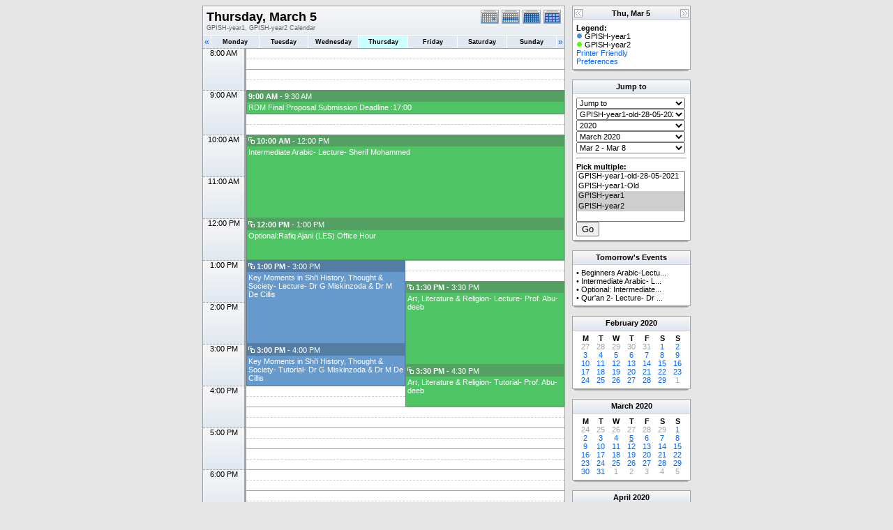

--- FILE ---
content_type: text/html; charset=UTF-8
request_url: https://portal.iis.ac.uk/gpish-timetable/day.php?cal=GPISH-year1,GPISH-year2&getdate=20200305
body_size: 59159
content:
<!DOCTYPE html PUBLIC "-//W3C//DTD XHTML 1.0 Transitional//EN"
        "http://www.w3.org/TR/xhtml1/DTD/xhtml1-transitional.dtd">
<html xmlns="http://www.w3.org/1999/xhtml">
<head>
	<meta http-equiv="content-type" content="text/html; charset=UTF-8" />
	<title>GPISH-year1, GPISH-year2 - Thursday, March 5</title>
	<link rel="icon" type="image/ico" href="http://iiseducation.co.uk/loans/favicon.ico"/>
  	<link rel="stylesheet" type="text/css" href="https://portal.iis.ac.uk:443/gpish-timetable/templates/default/default.css" />
			
	<script language="JavaScript" type="text/javascript">
<!--
function openEventWindow(num) {
	// populate the hidden form
	var data = document.popup_data[num];
	var form = document.forms.eventPopupForm;
	form.elements.date.value = data.date;
	form.elements.time.value = data.time;
	form.elements.uid.value = data.uid;
	form.elements.cpath.value = data.cpath;
	form.elements.event_data.value = data.event_data;
	
	// open a new window
	var w = window.open('', 'Popup', 'scrollbars=yes,width=460,height=275');
	form.target = 'Popup';
	form.submit();
}

function EventData(date, time, uid, cpath, event_data) {
	this.date = date;
	this.time = time;
	this.uid = uid;
	this.cpath = cpath;
	this.event_data = event_data;
}
//-->
</script>
<script language="JavaScript" type="text/javascript">
<!--

function openTodoInfo(num) {	
	// populate the hidden form
	var data = document.todo_popup_data[num];
	var form = document.forms.todoPopupForm;

	form.elements.todo_data.value = data.todo_data;

	// open a new window
	var w = window.open('', 'Popup', 'scrollbars=yes,width=460,height=275');
	form.target = 'Popup';
	form.submit();
}
function TodoData(todo_data,todo_text) {
	this.todo_data = todo_data;
	this.todo_text = todo_text;
}

document.popup_data = new Array();
document.todo_popup_data = new Array();
//-->
</script>

</head>
<body>
<form name="eventPopupForm" id="eventPopupForm" method="post" action="includes/event.php" style="display: none;">
  <input type="hidden" name="date" id="date" value="" />
  <input type="hidden" name="time" id="time" value="" />
  <input type="hidden" name="uid" id="uid" value="" />
  <input type="hidden" name="cpath" id="cpath" value="" />
  <input type="hidden" name="event_data" id="event_data" value="" />
</form>
<form name="todoPopupForm" id="todoPopupForm" method="post" action="includes/todo.php" style="display: none;">
  <input type="hidden" name="todo_data" id="todo_data" value="" />
  <input type="hidden" name="todo_text" id="todo_text" value="" />
</form>

<center>
<table border="0" width="700" cellspacing="0" cellpadding="0">
	<tr>
		<td width="520" valign="top">
			<table width="520" border="0" cellspacing="0" cellpadding="0" class="calborder">
				<tr>
					<td align="center" valign="middle">
						<table width="100%" border="0" cellspacing="0" cellpadding="0">
							<tr valign="top">
								<td align="left" width="400" class="title"><h1>Thursday, March 5</h1><span class="V9G">GPISH-year1, GPISH-year2 Calendar</span></td>
								<td align="right" width="120" class="navback">	
									<div style="padding-top: 3px;">
									<table width="120" border="0" cellpadding="0" cellspacing="0">
										<tr valign="top">
											<td><img src="templates/default/images/day_on.gif" alt="Day" title="Day" border="0" /></td>
											<td><a class="psf" href="week.php?cal=GPISH-year1,GPISH-year2&amp;getdate=20200305"><img src="templates/default/images/week_on.gif" alt="Week" title="Week" border="0" /></a></td>
											<td><a class="psf" href="month.php?cal=GPISH-year1,GPISH-year2&amp;getdate=20200305"><img src="templates/default/images/month_on.gif" alt="Month" title="Month" border="0" /></a></td>
											<td><a class="psf" href="year.php?cal=GPISH-year1,GPISH-year2&amp;getdate=20200305"><img src="templates/default/images/year_on.gif" alt="Year" title="Year" border="0" /></a></td>
										</tr>
									</table>
									</div>
								</td>
							</tr>
							<tr>	
								<td colspan="2">
									<table width="100%" border="0" cellspacing="0" cellpadding="2">
										<tr>
											<td align="left" valign="top" width="20" class="rowOff2" onmouseover="this.className='rowOn2'" onmouseout="this.className='rowOff2'" onclick="window.location.href='day.php?cal=GPISH-year1,GPISH-year2&amp;getdate=20200304'">
												<span class="V12"><a class="psf" href="day.php?cal=GPISH-year1,GPISH-year2&amp;getdate=20200304">&laquo;</a></span>
											</td>
											<td width="14%" align="center" class="rowOff" onmouseover="this.className='rowOn'" onmouseout="this.className='rowOff'" onclick="window.location.href='day.php?cal=GPISH-year1,GPISH-year2&amp;getdate=20200302'">
												<span class="V9BOLD"><a class="ps3" href="day.php?cal=GPISH-year1,GPISH-year2&amp;getdate=20200302">Monday</a></span>
											</td><td width="14%" align="center" class="rowOff" onmouseover="this.className='rowOn'" onmouseout="this.className='rowOff'" onclick="window.location.href='day.php?cal=GPISH-year1,GPISH-year2&amp;getdate=20200303'">
												<span class="V9BOLD"><a class="ps3" href="day.php?cal=GPISH-year1,GPISH-year2&amp;getdate=20200303">Tuesday</a></span>
											</td><td width="14%" align="center" class="rowOff" onmouseover="this.className='rowOn'" onmouseout="this.className='rowOff'" onclick="window.location.href='day.php?cal=GPISH-year1,GPISH-year2&amp;getdate=20200304'">
												<span class="V9BOLD"><a class="ps3" href="day.php?cal=GPISH-year1,GPISH-year2&amp;getdate=20200304">Wednesday</a></span>
											</td><td width="14%" align="center" class="rowToday" onmouseover="this.className='rowOn'" onmouseout="this.className='rowToday'" onclick="window.location.href='day.php?cal=GPISH-year1,GPISH-year2&amp;getdate=20200305'">
												<span class="V9BOLD"><a class="ps3" href="day.php?cal=GPISH-year1,GPISH-year2&amp;getdate=20200305">Thursday</a></span>
											</td><td width="14%" align="center" class="rowOff" onmouseover="this.className='rowOn'" onmouseout="this.className='rowOff'" onclick="window.location.href='day.php?cal=GPISH-year1,GPISH-year2&amp;getdate=20200306'">
												<span class="V9BOLD"><a class="ps3" href="day.php?cal=GPISH-year1,GPISH-year2&amp;getdate=20200306">Friday</a></span>
											</td><td width="14%" align="center" class="rowOff" onmouseover="this.className='rowOn'" onmouseout="this.className='rowOff'" onclick="window.location.href='day.php?cal=GPISH-year1,GPISH-year2&amp;getdate=20200307'">
												<span class="V9BOLD"><a class="ps3" href="day.php?cal=GPISH-year1,GPISH-year2&amp;getdate=20200307">Saturday</a></span>
											</td><td width="14%" align="center" class="rowOff" onmouseover="this.className='rowOn'" onmouseout="this.className='rowOff'" onclick="window.location.href='day.php?cal=GPISH-year1,GPISH-year2&amp;getdate=20200308'">
												<span class="V9BOLD"><a class="ps3" href="day.php?cal=GPISH-year1,GPISH-year2&amp;getdate=20200308">Sunday</a></span>
											</td>
											<td align="right" valign="top" width="20" class="rowOff" onmouseover="this.className='rowOn'" onmouseout="this.className='rowOff'" onclick="window.location.href='day.php?cal=GPISH-year1,GPISH-year2&amp;getdate=20200306'">
												<span class="V12"><a class="psf" href="day.php?cal=GPISH-year1,GPISH-year2&amp;getdate=20200306">&raquo;</a></span>
											</td>
										</tr>	
									</table>
								</td>
							</tr>      			
						</table>
					</td>
				</tr>
				<tr id="allday">
					<td>
						
					</td>
				</tr>
      			<tr>
					<td align="center" valign="top" colspan="3">
						<table width="100%" border="0" cellspacing="0" cellpadding="0">
							<tr>
<td rowspan="4" align="center" valign="top" width="60" class="timeborder">8:00 AM</td>
<td bgcolor="#a1a5a9" width="1" height="15"></td>
<td colspan="2"  class="dayborder">&nbsp;</td>
</tr>
<tr>
<td bgcolor="#a1a5a9" width="1" height="15"></td>
<td colspan="2"  class="dayborder2">&nbsp;</td>
</tr>
<tr>
<td bgcolor="#a1a5a9" width="1" height="15"></td>
<td colspan="2"  class="dayborder">&nbsp;</td>
</tr>
<tr>
<td bgcolor="#a1a5a9" width="1" height="15"></td>
<td colspan="2"  class="dayborder2">&nbsp;</td>
</tr>
<tr>
<td rowspan="4" align="center" valign="top" width="60" class="timeborder">9:00 AM</td>
<td bgcolor="#a1a5a9" width="1" height="15"></td>
<td rowspan="2" width="460" colspan="2" align="left" valign="top" class="eventbg2_2">
<div class="eventfont">
								<div class="eventbg_2"><b>9:00 AM</b> - 9:30 AM</div>
								<div class="padd">
				<script language='Javascript' type='text/javascript'><!--
				var eventData = new EventData('20200305', '0900', '494092e8-9767-4024-83d8-df3a3fd7307b','','a:24:{s:11:\"event_start\";s:4:\"0900\";s:9:\"event_end\";s:4:\"0930\";s:11:\"display_end\";s:4:\"0930\";s:14:\"start_unixtime\";i:1583424000;s:12:\"end_unixtime\";i:1583425800;s:10:\"event_text\";s:49:\"RDM+Final+Proposal+Submission+Deadline+%3A17%3A00\";s:12:\"event_length\";i:1800;s:13:\"event_overlap\";i:0;s:11:\"description\";s:0:\"\";s:6:\"status\";s:0:\"\";s:5:\"class\";s:0:\"\";s:9:\"spans_day\";b:0;s:8:\"location\";s:0:\"\";s:10:\"categories\";s:0:\"\";s:9:\"organizer\";s:6:\"a:0:{}\";s:8:\"attendee\";s:6:\"a:0:{}\";s:9:\"calnumber\";i:2;s:7:\"calname\";s:11:\"GPISH-year2\";s:8:\"timezone\";s:37:\"/mozilla.org/20071231_1/Europe/London\";s:5:\"other\";s:0:\"\";s:3:\"geo\";s:0:\"\";s:3:\"url\";s:0:\"\";s:8:\"sequence\";i:0;s:5:\"recur\";s:0:\"\";}');
				document.popup_data[0] = eventData;
				// --></script><a class="ps" title="9:00 AM - 9:30 AM RDM Final Proposal Submission Deadline :17:00" href="#" onclick="openEventWindow(0); return false;">RDM Final Proposal Submission Deadline :17:00</a>
</div>
							</div></td></tr>
<tr>
<td bgcolor="#a1a5a9" width="1" height="15"></td>
</tr>
<tr>
<td bgcolor="#a1a5a9" width="1" height="15"></td>
<td colspan="2"  class="dayborder">&nbsp;</td>
</tr>
<tr>
<td bgcolor="#a1a5a9" width="1" height="15"></td>
<td colspan="2"  class="dayborder2">&nbsp;</td>
</tr>
<tr>
<td rowspan="4" align="center" valign="top" width="60" class="timeborder">10:00 AM</td>
<td bgcolor="#a1a5a9" width="1" height="15"></td>
<td rowspan="8" width="460" colspan="2" align="left" valign="top" class="eventbg2_2">
<div class="eventfont">
								<div class="eventbg_2"><img src="images/recurring.gif" width="9" height="9" alt="" border="0" hspace="0" vspace="0" />&nbsp;<b>10:00 AM</b> - 12:00 PM</div>
								<div class="padd">
				<script language='Javascript' type='text/javascript'><!--
				var eventData = new EventData('20200305', '1000', 'c6e32f2e-c501-4c0b-b1ed-6cde3cea5777','','a:24:{s:11:\"event_start\";s:4:\"1000\";s:9:\"event_end\";s:4:\"1200\";s:11:\"display_end\";s:4:\"1200\";s:14:\"start_unixtime\";i:1583427600;s:12:\"end_unixtime\";i:1583434800;s:10:\"event_text\";s:45:\"Intermediate+Arabic-+Lecture-+Sherif+Mohammed\";s:12:\"event_length\";i:7200;s:13:\"event_overlap\";i:0;s:11:\"description\";s:0:\"\";s:6:\"status\";s:0:\"\";s:5:\"class\";s:0:\"\";s:9:\"spans_day\";b:0;s:8:\"location\";s:3:\"216\";s:10:\"categories\";s:0:\"\";s:9:\"organizer\";s:6:\"a:0:{}\";s:8:\"attendee\";s:6:\"a:0:{}\";s:9:\"calnumber\";i:2;s:7:\"calname\";s:11:\"GPISH-year2\";s:8:\"timezone\";s:37:\"/mozilla.org/20071231_1/Europe/London\";s:5:\"other\";s:0:\"\";s:3:\"geo\";s:0:\"\";s:3:\"url\";s:0:\"\";s:8:\"sequence\";i:0;s:5:\"recur\";a:4:{s:4:\"FREQ\";s:6:\"weekly\";s:5:\"UNTIL\";s:9:\"August 28\";s:8:\"INTERVAL\";s:1:\"1\";s:5:\"BYDAY\";a:1:{i:0;s:2:\"TH\";}}}');
				document.popup_data[1] = eventData;
				// --></script><a class="ps" title="10:00 AM - 12:00 PM Intermediate Arabic- Lecture- Sherif Mohammed

216" href="#" onclick="openEventWindow(1); return false;">Intermediate Arabic- Lecture- Sherif Mohammed</a>
</div>
							</div></td></tr>
<tr>
<td bgcolor="#a1a5a9" width="1" height="15"></td>
</tr>
<tr>
<td bgcolor="#a1a5a9" width="1" height="15"></td>
</tr>
<tr>
<td bgcolor="#a1a5a9" width="1" height="15"></td>
</tr>
<tr>
<td rowspan="4" align="center" valign="top" width="60" class="timeborder">11:00 AM</td>
<td bgcolor="#a1a5a9" width="1" height="15"></td>
</tr>
<tr>
<td bgcolor="#a1a5a9" width="1" height="15"></td>
</tr>
<tr>
<td bgcolor="#a1a5a9" width="1" height="15"></td>
</tr>
<tr>
<td bgcolor="#a1a5a9" width="1" height="15"></td>
</tr>
<tr>
<td rowspan="4" align="center" valign="top" width="60" class="timeborder">12:00 PM</td>
<td bgcolor="#a1a5a9" width="1" height="15"></td>
<td rowspan="4" width="460" colspan="2" align="left" valign="top" class="eventbg2_2">
<div class="eventfont">
								<div class="eventbg_2"><img src="images/recurring.gif" width="9" height="9" alt="" border="0" hspace="0" vspace="0" />&nbsp;<b>12:00 PM</b> - 1:00 PM</div>
								<div class="padd">
				<script language='Javascript' type='text/javascript'><!--
				var eventData = new EventData('20200305', '1200', '39cb7b3b-7c7e-47c2-84e2-bac6b381049c','','a:24:{s:11:\"event_start\";s:4:\"1200\";s:9:\"event_end\";s:4:\"1300\";s:11:\"display_end\";s:4:\"1300\";s:14:\"start_unixtime\";i:1583434800;s:12:\"end_unixtime\";i:1583438400;s:10:\"event_text\";s:44:\"Optional%3ARafiq+Ajani+%28LES%29+Office+Hour\";s:12:\"event_length\";i:3600;s:13:\"event_overlap\";i:0;s:11:\"description\";s:0:\"\";s:6:\"status\";s:0:\"\";s:5:\"class\";s:0:\"\";s:9:\"spans_day\";b:0;s:8:\"location\";s:18:\"Rafiq Ajani Office\";s:10:\"categories\";s:0:\"\";s:9:\"organizer\";s:6:\"a:0:{}\";s:8:\"attendee\";s:6:\"a:0:{}\";s:9:\"calnumber\";i:2;s:7:\"calname\";s:11:\"GPISH-year2\";s:8:\"timezone\";s:37:\"/mozilla.org/20071231_1/Europe/London\";s:5:\"other\";s:0:\"\";s:3:\"geo\";s:0:\"\";s:3:\"url\";s:0:\"\";s:8:\"sequence\";i:0;s:5:\"recur\";a:4:{s:4:\"FREQ\";s:6:\"weekly\";s:5:\"UNTIL\";s:9:\"August 28\";s:8:\"INTERVAL\";s:1:\"1\";s:5:\"BYDAY\";a:1:{i:0;s:2:\"TH\";}}}');
				document.popup_data[2] = eventData;
				// --></script><a class="ps" title="12:00 PM - 1:00 PM Optional:Rafiq Ajani (LES) Office Hour

Rafiq Ajani Office" href="#" onclick="openEventWindow(2); return false;">Optional:Rafiq Ajani (LES) Office Hour</a>
</div>
							</div></td></tr>
<tr>
<td bgcolor="#a1a5a9" width="1" height="15"></td>
</tr>
<tr>
<td bgcolor="#a1a5a9" width="1" height="15"></td>
</tr>
<tr>
<td bgcolor="#a1a5a9" width="1" height="15"></td>
</tr>
<tr>
<td rowspan="4" align="center" valign="top" width="60" class="timeborder">1:00 PM</td>
<td bgcolor="#a1a5a9" width="1" height="15"></td>
<td rowspan="8" width="230" colspan="1" align="left" valign="top" class="eventbg2_1">
<div class="eventfont">
								<div class="eventbg_1"><img src="images/recurring.gif" width="9" height="9" alt="" border="0" hspace="0" vspace="0" />&nbsp;<b>1:00 PM</b> - 3:00 PM</div>
								<div class="padd">
				<script language='Javascript' type='text/javascript'><!--
				var eventData = new EventData('20200305', '1300', '6c741aa6-8b07-4d10-baa6-c4bdeeafaf52','','a:24:{s:11:\"event_start\";s:4:\"1300\";s:9:\"event_end\";s:4:\"1500\";s:11:\"display_end\";s:4:\"1500\";s:14:\"start_unixtime\";i:1583438400;s:12:\"end_unixtime\";i:1583445600;s:10:\"event_text\";s:98:\"Key+Moments+in+Shi%27i+History%2C+Thought+%26+Society-+Lecture-+Dr+G+Miskinzoda+%26+Dr+M+De+Cillis\";s:12:\"event_length\";i:7200;s:13:\"event_overlap\";i:1;s:11:\"description\";s:0:\"\";s:6:\"status\";s:0:\"\";s:5:\"class\";s:0:\"\";s:9:\"spans_day\";b:0;s:8:\"location\";s:3:\"221\";s:10:\"categories\";s:0:\"\";s:9:\"organizer\";s:6:\"a:0:{}\";s:8:\"attendee\";s:6:\"a:0:{}\";s:9:\"calnumber\";i:1;s:7:\"calname\";s:11:\"GPISH-year1\";s:8:\"timezone\";s:37:\"/mozilla.org/20071231_1/Europe/London\";s:5:\"other\";s:0:\"\";s:3:\"geo\";s:0:\"\";s:3:\"url\";s:0:\"\";s:8:\"sequence\";i:0;s:5:\"recur\";a:4:{s:4:\"FREQ\";s:6:\"weekly\";s:5:\"UNTIL\";s:9:\"August 28\";s:8:\"INTERVAL\";s:1:\"1\";s:5:\"BYDAY\";a:1:{i:0;s:2:\"TH\";}}}');
				document.popup_data[3] = eventData;
				// --></script><a class="ps" title="1:00 PM - 3:00 PM Key Moments in Shi'i History, Thought & Society- Lecture- Dr G Miskinzoda & Dr M De Cillis

221" href="#" onclick="openEventWindow(3); return false;">Key Moments in Shi'i History, Thought & Society- Lecture- Dr G Miskinzoda & Dr M De Cillis</a>
</div>
							</div></td><td colspan="1"  class="dayborder">&nbsp;</td>
</tr>
<tr>
<td bgcolor="#a1a5a9" width="1" height="15"></td>
<td colspan="1"  class="dayborder2">&nbsp;</td>
</tr>
<tr>
<td bgcolor="#a1a5a9" width="1" height="15"></td>
<td rowspan="8" width="230" colspan="1" align="left" valign="top" class="eventbg2_2">
<div class="eventfont">
								<div class="eventbg_2"><img src="images/recurring.gif" width="9" height="9" alt="" border="0" hspace="0" vspace="0" />&nbsp;<b>1:30 PM</b> - 3:30 PM</div>
								<div class="padd">
				<script language='Javascript' type='text/javascript'><!--
				var eventData = new EventData('20200305', '1330', '67c8e88b-2313-4ab4-90b2-576b642f327b','','a:24:{s:11:\"event_start\";s:4:\"1330\";s:9:\"event_end\";s:4:\"1530\";s:11:\"display_end\";s:4:\"1530\";s:14:\"start_unixtime\";i:1583440200;s:12:\"end_unixtime\";i:1583447400;s:10:\"event_text\";s:55:\"Art%2C+Literature+%26+Religion-+Lecture-+Prof.+Abu-deeb\";s:12:\"event_length\";i:7200;s:13:\"event_overlap\";i:1;s:11:\"description\";s:0:\"\";s:6:\"status\";s:0:\"\";s:5:\"class\";s:0:\"\";s:9:\"spans_day\";b:0;s:8:\"location\";s:3:\"216\";s:10:\"categories\";s:0:\"\";s:9:\"organizer\";s:6:\"a:0:{}\";s:8:\"attendee\";s:6:\"a:0:{}\";s:9:\"calnumber\";i:2;s:7:\"calname\";s:11:\"GPISH-year2\";s:8:\"timezone\";s:37:\"/mozilla.org/20071231_1/Europe/London\";s:5:\"other\";s:0:\"\";s:3:\"geo\";s:0:\"\";s:3:\"url\";s:0:\"\";s:8:\"sequence\";i:0;s:5:\"recur\";a:4:{s:4:\"FREQ\";s:6:\"weekly\";s:5:\"UNTIL\";s:9:\"August 28\";s:8:\"INTERVAL\";s:1:\"1\";s:5:\"BYDAY\";a:1:{i:0;s:2:\"TH\";}}}');
				document.popup_data[4] = eventData;
				// --></script><a class="ps" title="1:30 PM - 3:30 PM Art, Literature & Religion- Lecture- Prof. Abu-deeb

216" href="#" onclick="openEventWindow(4); return false;">Art, Literature & Religion- Lecture- Prof. Abu-deeb</a>
</div>
							</div></td></tr>
<tr>
<td bgcolor="#a1a5a9" width="1" height="15"></td>
</tr>
<tr>
<td rowspan="4" align="center" valign="top" width="60" class="timeborder">2:00 PM</td>
<td bgcolor="#a1a5a9" width="1" height="15"></td>
</tr>
<tr>
<td bgcolor="#a1a5a9" width="1" height="15"></td>
</tr>
<tr>
<td bgcolor="#a1a5a9" width="1" height="15"></td>
</tr>
<tr>
<td bgcolor="#a1a5a9" width="1" height="15"></td>
</tr>
<tr>
<td rowspan="4" align="center" valign="top" width="60" class="timeborder">3:00 PM</td>
<td bgcolor="#a1a5a9" width="1" height="15"></td>
<td rowspan="4" width="230" colspan="1" align="left" valign="top" class="eventbg2_1">
<div class="eventfont">
								<div class="eventbg_1"><img src="images/recurring.gif" width="9" height="9" alt="" border="0" hspace="0" vspace="0" />&nbsp;<b>3:00 PM</b> - 4:00 PM</div>
								<div class="padd">
				<script language='Javascript' type='text/javascript'><!--
				var eventData = new EventData('20200305', '1500', '5132e5e9-e1bb-4edf-91f5-cc207b5efd16','','a:24:{s:11:\"event_start\";s:4:\"1500\";s:9:\"event_end\";s:4:\"1600\";s:11:\"display_end\";s:4:\"1600\";s:14:\"start_unixtime\";i:1583445600;s:12:\"end_unixtime\";i:1583449200;s:10:\"event_text\";s:99:\"Key+Moments+in+Shi%27i+History%2C+Thought+%26+Society-+Tutorial-+Dr+G+Miskinzoda+%26+Dr+M+De+Cillis\";s:12:\"event_length\";i:3600;s:13:\"event_overlap\";i:1;s:11:\"description\";s:0:\"\";s:6:\"status\";s:0:\"\";s:5:\"class\";s:0:\"\";s:9:\"spans_day\";b:0;s:8:\"location\";s:3:\"221\";s:10:\"categories\";s:0:\"\";s:9:\"organizer\";s:6:\"a:0:{}\";s:8:\"attendee\";s:6:\"a:0:{}\";s:9:\"calnumber\";i:1;s:7:\"calname\";s:11:\"GPISH-year1\";s:8:\"timezone\";s:37:\"/mozilla.org/20071231_1/Europe/London\";s:5:\"other\";s:0:\"\";s:3:\"geo\";s:0:\"\";s:3:\"url\";s:0:\"\";s:8:\"sequence\";i:0;s:5:\"recur\";a:4:{s:4:\"FREQ\";s:6:\"weekly\";s:5:\"UNTIL\";s:9:\"August 28\";s:8:\"INTERVAL\";s:1:\"1\";s:5:\"BYDAY\";a:1:{i:0;s:2:\"TH\";}}}');
				document.popup_data[5] = eventData;
				// --></script><a class="ps" title="3:00 PM - 4:00 PM Key Moments in Shi'i History, Thought & Society- Tutorial- Dr G Miskinzoda & Dr M De Cillis

221" href="#" onclick="openEventWindow(5); return false;">Key Moments in Shi'i History, Thought & Society- Tutorial- Dr G Miskinzoda & Dr M De Cillis</a>
</div>
							</div></td></tr>
<tr>
<td bgcolor="#a1a5a9" width="1" height="15"></td>
</tr>
<tr>
<td bgcolor="#a1a5a9" width="1" height="15"></td>
<td rowspan="4" width="230" colspan="1" align="left" valign="top" class="eventbg2_2">
<div class="eventfont">
								<div class="eventbg_2"><img src="images/recurring.gif" width="9" height="9" alt="" border="0" hspace="0" vspace="0" />&nbsp;<b>3:30 PM</b> - 4:30 PM</div>
								<div class="padd">
				<script language='Javascript' type='text/javascript'><!--
				var eventData = new EventData('20200305', '1530', 'cfedb8df-b9aa-4c4f-ba90-5f296e3f5b4b','','a:24:{s:11:\"event_start\";s:4:\"1530\";s:9:\"event_end\";s:4:\"1630\";s:11:\"display_end\";s:4:\"1630\";s:14:\"start_unixtime\";i:1583447400;s:12:\"end_unixtime\";i:1583451000;s:10:\"event_text\";s:56:\"Art%2C+Literature+%26+Religion-+Tutorial-+Prof.+Abu-deeb\";s:12:\"event_length\";i:3600;s:13:\"event_overlap\";i:1;s:11:\"description\";s:0:\"\";s:6:\"status\";s:0:\"\";s:5:\"class\";s:0:\"\";s:9:\"spans_day\";b:0;s:8:\"location\";s:3:\"216\";s:10:\"categories\";s:0:\"\";s:9:\"organizer\";s:6:\"a:0:{}\";s:8:\"attendee\";s:6:\"a:0:{}\";s:9:\"calnumber\";i:2;s:7:\"calname\";s:11:\"GPISH-year2\";s:8:\"timezone\";s:37:\"/mozilla.org/20071231_1/Europe/London\";s:5:\"other\";s:0:\"\";s:3:\"geo\";s:0:\"\";s:3:\"url\";s:0:\"\";s:8:\"sequence\";i:0;s:5:\"recur\";a:4:{s:4:\"FREQ\";s:6:\"weekly\";s:5:\"UNTIL\";s:9:\"August 28\";s:8:\"INTERVAL\";s:1:\"1\";s:5:\"BYDAY\";a:1:{i:0;s:2:\"TH\";}}}');
				document.popup_data[6] = eventData;
				// --></script><a class="ps" title="3:30 PM - 4:30 PM Art, Literature & Religion- Tutorial- Prof. Abu-deeb

216" href="#" onclick="openEventWindow(6); return false;">Art, Literature & Religion- Tutorial- Prof. Abu-deeb</a>
</div>
							</div></td></tr>
<tr>
<td bgcolor="#a1a5a9" width="1" height="15"></td>
</tr>
<tr>
<td rowspan="4" align="center" valign="top" width="60" class="timeborder">4:00 PM</td>
<td bgcolor="#a1a5a9" width="1" height="15"></td>
<td colspan="1"  class="dayborder">&nbsp;</td>
</tr>
<tr>
<td bgcolor="#a1a5a9" width="1" height="15"></td>
<td colspan="1"  class="dayborder2">&nbsp;</td>
</tr>
<tr>
<td bgcolor="#a1a5a9" width="1" height="15"></td>
<td colspan="2"  class="dayborder">&nbsp;</td>
</tr>
<tr>
<td bgcolor="#a1a5a9" width="1" height="15"></td>
<td colspan="2"  class="dayborder2">&nbsp;</td>
</tr>
<tr>
<td rowspan="4" align="center" valign="top" width="60" class="timeborder">5:00 PM</td>
<td bgcolor="#a1a5a9" width="1" height="15"></td>
<td colspan="2"  class="dayborder">&nbsp;</td>
</tr>
<tr>
<td bgcolor="#a1a5a9" width="1" height="15"></td>
<td colspan="2"  class="dayborder2">&nbsp;</td>
</tr>
<tr>
<td bgcolor="#a1a5a9" width="1" height="15"></td>
<td colspan="2"  class="dayborder">&nbsp;</td>
</tr>
<tr>
<td bgcolor="#a1a5a9" width="1" height="15"></td>
<td colspan="2"  class="dayborder2">&nbsp;</td>
</tr>
<tr>
<td rowspan="4" align="center" valign="top" width="60" class="timeborder">6:00 PM</td>
<td bgcolor="#a1a5a9" width="1" height="15"></td>
<td colspan="2"  class="dayborder">&nbsp;</td>
</tr>
<tr>
<td bgcolor="#a1a5a9" width="1" height="15"></td>
<td colspan="2"  class="dayborder2">&nbsp;</td>
</tr>
<tr>
<td bgcolor="#a1a5a9" width="1" height="15"></td>
<td colspan="2"  class="dayborder">&nbsp;</td>
</tr>
<tr>
<td bgcolor="#a1a5a9" width="1" height="15"></td>
<td colspan="2"  class="dayborder2">&nbsp;</td>
</tr>
<tr>
<td rowspan="4" align="center" valign="top" width="60" class="timeborder">7:00 PM</td>
<td bgcolor="#a1a5a9" width="1" height="15"></td>
<td colspan="2"  class="dayborder">&nbsp;</td>
</tr>
<tr>
<td bgcolor="#a1a5a9" width="1" height="15"></td>
<td colspan="2"  class="dayborder2">&nbsp;</td>
</tr>
<tr>
<td bgcolor="#a1a5a9" width="1" height="15"></td>
<td colspan="2"  class="dayborder">&nbsp;</td>
</tr>
<tr>
<td bgcolor="#a1a5a9" width="1" height="15"></td>
<td colspan="2"  class="dayborder2">&nbsp;</td>
</tr>

						</table>
					</td>
				</tr>
        	</table>
        	<table width="100%" border="0" cellpadding="0" cellspacing="0">
				<tr>
					<td class="tbll"><img src="images/spacer.gif" alt="" width="8" height="4" /></td>
					<td class="tblbot"><img src="images/spacer.gif" alt="" width="8" height="4" /></td>
					<td class="tblr"><img src="images/spacer.gif" alt="" width="8" height="4" /></td>
				</tr>
			</table>
    	</td>
		<td width="10"><img src="images/spacer.gif" width="10" height="1" alt=" " /></td>
		<td width="170" valign="top">
			
<table width="170" border="0" cellpadding="0" cellspacing="0" class="calborder">
	<tr>
		<td align="left" valign="top" width="24" class="sideback"><a class="psf" href="day.php?cal=GPISH-year1,GPISH-year2&amp;getdate=20200304"><img src="templates/default/images/left_arrows.gif" alt="{L_PREV}" width="16" height="20" border="0" align="left" /></a></td>
		<td align="center" width="112" class="sideback"><font class="G10BOLD">Thu, Mar 5</font></td>
		<td align="right" valign="top" width="24" class="sideback"><a class="psf" href="day.php?cal=GPISH-year1,GPISH-year2&amp;getdate=20200306"><img src="templates/default/images/right_arrows.gif" alt="{L_NEXT}" width="16" height="20" border="0" align="right" /></a></td>
	</tr>
	<tr>
		<td colspan="3" bgcolor="#FFFFFF" align="left">
			<div style="padding: 5px;">
				<b>Legend:</b><br />
				<img src="templates/default/images/monthdot_1.gif" alt="" /> GPISH-year1<br /><img src="templates/default/images/monthdot_2.gif" alt="" /> GPISH-year2<br />
				<a class="psf" href="print.php?cal=GPISH-year1,GPISH-year2&amp;getdate=20200305&amp;printview=day">Printer Friendly</a><br />
				<!-- switch allow_preferences on -->
				<a class="psf" href="preferences.php?cal=GPISH-year1,GPISH-year2&amp;getdate=20200305">Preferences</a><br />
				<!-- switch allow_preferences off -->
				
				
			</div>
		</td>
	</tr>
</table>
<table width="100%" border="0" cellpadding="0" cellspacing="0">
	<tr>
		<td class="tbll"><img src="images/spacer.gif" alt="" width="8" height="4" /></td>
		<td class="tblbot"><img src="images/spacer.gif" alt="" width="8" height="4" /></td>
		<td class="tblr"><img src="images/spacer.gif" alt="" width="8" height="4" /></td>
	</tr>
</table>
<img src="images/spacer.gif" width="1" height="10" alt=" " /><br />

<table width="170" border="0" cellpadding="0" cellspacing="0" class="calborder">
	<tr>
		<td align="center" class="sideback"><div style="height: 17px; margin-top: 3px;" class="G10BOLD">Jump to</div></td>
	</tr>
	<tr>
		<td bgcolor="#FFFFFF" align="left">
			<div style="padding: 5px;">
				<form style="margin-bottom:0;" action="day.php" method="get">
					<select name="action" class="query_style" onchange="window.location=(this.options[this.selectedIndex].value);"><option value="#">Jump to</option><option value="day.php?cal=GPISH-year1,GPISH-year2&amp;getdate=20260126">Go to Today</option><option value="week.php?cal=GPISH-year1,GPISH-year2&amp;getdate=20260126">Go to This Week</option><option value="month.php?cal=GPISH-year1,GPISH-year2&amp;getdate=20260126">Go to This Month</option><option value="year.php?cal=GPISH-year1,GPISH-year2&amp;getdate=20260126">Go to This Year</option></select><br />
					<select name="action" class="query_style" onchange="window.location=(this.options[this.selectedIndex].value);"><option value="day.php?cal=GPISH-year1-old-28-05-2021&amp;getdate=20200305">GPISH-year1-old-28-05-2021 </option><option value="day.php?cal=GPISH-year1-Old&amp;getdate=20200305">GPISH-year1-Old </option><option value="day.php?cal=GPISH-year1&amp;getdate=20200305">GPISH-year1 </option><option value="day.php?cal=GPISH-year2&amp;getdate=20200305">GPISH-year2 </option><option value="day.php?cal=all_calendars_combined971&amp;getdate=20200305">All Combined</option></select><br />
					<select name="action" class="query_style" onchange="window.location=(this.options[this.selectedIndex].value);"><option value="year.php?cal=GPISH-year1,GPISH-year2&amp;getdate=20190305">2019</option>
<option value="year.php?cal=GPISH-year1,GPISH-year2&amp;getdate=20200305" selected="selected">2020</option>
<option value="year.php?cal=GPISH-year1,GPISH-year2&amp;getdate=20210305">2021</option>
</select><br />
					<select name="action" class="query_style" onchange="window.location=(this.options[this.selectedIndex].value);"><option value="month.php?cal=GPISH-year1,GPISH-year2&amp;getdate=20200101">January 2020</option>
<option value="month.php?cal=GPISH-year1,GPISH-year2&amp;getdate=20200201">February 2020</option>
<option value="month.php?cal=GPISH-year1,GPISH-year2&amp;getdate=20200301" selected="selected">March 2020</option>
<option value="month.php?cal=GPISH-year1,GPISH-year2&amp;getdate=20200401">April 2020</option>
<option value="month.php?cal=GPISH-year1,GPISH-year2&amp;getdate=20200501">May 2020</option>
<option value="month.php?cal=GPISH-year1,GPISH-year2&amp;getdate=20200601">June 2020</option>
<option value="month.php?cal=GPISH-year1,GPISH-year2&amp;getdate=20200701">July 2020</option>
<option value="month.php?cal=GPISH-year1,GPISH-year2&amp;getdate=20200801">August 2020</option>
<option value="month.php?cal=GPISH-year1,GPISH-year2&amp;getdate=20200901">September 2020</option>
<option value="month.php?cal=GPISH-year1,GPISH-year2&amp;getdate=20201001">October 2020</option>
<option value="month.php?cal=GPISH-year1,GPISH-year2&amp;getdate=20201101">November 2020</option>
<option value="month.php?cal=GPISH-year1,GPISH-year2&amp;getdate=20201201">December 2020</option>
</select><br />
					<select name="action" class="query_style" onchange="window.location=(this.options[this.selectedIndex].value);"><option value="week.php?cal=GPISH-year1,GPISH-year2&amp;getdate=20191230">Dec 30 - Jan 5</option>
<option value="week.php?cal=GPISH-year1,GPISH-year2&amp;getdate=20200106">Jan 6 - Jan 12</option>
<option value="week.php?cal=GPISH-year1,GPISH-year2&amp;getdate=20200113">Jan 13 - Jan 19</option>
<option value="week.php?cal=GPISH-year1,GPISH-year2&amp;getdate=20200120">Jan 20 - Jan 26</option>
<option value="week.php?cal=GPISH-year1,GPISH-year2&amp;getdate=20200127">Jan 27 - Feb 2</option>
<option value="week.php?cal=GPISH-year1,GPISH-year2&amp;getdate=20200203">Feb 3 - Feb 9</option>
<option value="week.php?cal=GPISH-year1,GPISH-year2&amp;getdate=20200210">Feb 10 - Feb 16</option>
<option value="week.php?cal=GPISH-year1,GPISH-year2&amp;getdate=20200217">Feb 17 - Feb 23</option>
<option value="week.php?cal=GPISH-year1,GPISH-year2&amp;getdate=20200224">Feb 24 - Mar 1</option>
<option value="week.php?cal=GPISH-year1,GPISH-year2&amp;getdate=20200302" selected="selected">Mar 2 - Mar 8</option>
<option value="week.php?cal=GPISH-year1,GPISH-year2&amp;getdate=20200309">Mar 9 - Mar 15</option>
<option value="week.php?cal=GPISH-year1,GPISH-year2&amp;getdate=20200316">Mar 16 - Mar 22</option>
<option value="week.php?cal=GPISH-year1,GPISH-year2&amp;getdate=20200323">Mar 23 - Mar 29</option>
<option value="week.php?cal=GPISH-year1,GPISH-year2&amp;getdate=20200330">Mar 30 - Apr 5</option>
<option value="week.php?cal=GPISH-year1,GPISH-year2&amp;getdate=20200406">Apr 6 - Apr 12</option>
<option value="week.php?cal=GPISH-year1,GPISH-year2&amp;getdate=20200413">Apr 13 - Apr 19</option>
<option value="week.php?cal=GPISH-year1,GPISH-year2&amp;getdate=20200420">Apr 20 - Apr 26</option>
<option value="week.php?cal=GPISH-year1,GPISH-year2&amp;getdate=20200427">Apr 27 - May 3</option>
<option value="week.php?cal=GPISH-year1,GPISH-year2&amp;getdate=20200504">May 4 - May 10</option>
<option value="week.php?cal=GPISH-year1,GPISH-year2&amp;getdate=20200511">May 11 - May 17</option>
<option value="week.php?cal=GPISH-year1,GPISH-year2&amp;getdate=20200518">May 18 - May 24</option>
<option value="week.php?cal=GPISH-year1,GPISH-year2&amp;getdate=20200525">May 25 - May 31</option>
<option value="week.php?cal=GPISH-year1,GPISH-year2&amp;getdate=20200601">Jun 1 - Jun 7</option>
<option value="week.php?cal=GPISH-year1,GPISH-year2&amp;getdate=20200608">Jun 8 - Jun 14</option>
<option value="week.php?cal=GPISH-year1,GPISH-year2&amp;getdate=20200615">Jun 15 - Jun 21</option>
<option value="week.php?cal=GPISH-year1,GPISH-year2&amp;getdate=20200622">Jun 22 - Jun 28</option>
<option value="week.php?cal=GPISH-year1,GPISH-year2&amp;getdate=20200629">Jun 29 - Jul 5</option>
<option value="week.php?cal=GPISH-year1,GPISH-year2&amp;getdate=20200706">Jul 6 - Jul 12</option>
<option value="week.php?cal=GPISH-year1,GPISH-year2&amp;getdate=20200713">Jul 13 - Jul 19</option>
<option value="week.php?cal=GPISH-year1,GPISH-year2&amp;getdate=20200720">Jul 20 - Jul 26</option>
<option value="week.php?cal=GPISH-year1,GPISH-year2&amp;getdate=20200727">Jul 27 - Aug 2</option>
<option value="week.php?cal=GPISH-year1,GPISH-year2&amp;getdate=20200803">Aug 3 - Aug 9</option>
<option value="week.php?cal=GPISH-year1,GPISH-year2&amp;getdate=20200810">Aug 10 - Aug 16</option>
<option value="week.php?cal=GPISH-year1,GPISH-year2&amp;getdate=20200817">Aug 17 - Aug 23</option>
<option value="week.php?cal=GPISH-year1,GPISH-year2&amp;getdate=20200824">Aug 24 - Aug 30</option>
<option value="week.php?cal=GPISH-year1,GPISH-year2&amp;getdate=20200831">Aug 31 - Sep 6</option>
<option value="week.php?cal=GPISH-year1,GPISH-year2&amp;getdate=20200907">Sep 7 - Sep 13</option>
<option value="week.php?cal=GPISH-year1,GPISH-year2&amp;getdate=20200914">Sep 14 - Sep 20</option>
<option value="week.php?cal=GPISH-year1,GPISH-year2&amp;getdate=20200921">Sep 21 - Sep 27</option>
<option value="week.php?cal=GPISH-year1,GPISH-year2&amp;getdate=20200928">Sep 28 - Oct 4</option>
<option value="week.php?cal=GPISH-year1,GPISH-year2&amp;getdate=20201005">Oct 5 - Oct 11</option>
<option value="week.php?cal=GPISH-year1,GPISH-year2&amp;getdate=20201012">Oct 12 - Oct 18</option>
<option value="week.php?cal=GPISH-year1,GPISH-year2&amp;getdate=20201019">Oct 19 - Oct 25</option>
<option value="week.php?cal=GPISH-year1,GPISH-year2&amp;getdate=20201026">Oct 26 - Nov 1</option>
<option value="week.php?cal=GPISH-year1,GPISH-year2&amp;getdate=20201102">Nov 2 - Nov 8</option>
<option value="week.php?cal=GPISH-year1,GPISH-year2&amp;getdate=20201109">Nov 9 - Nov 15</option>
<option value="week.php?cal=GPISH-year1,GPISH-year2&amp;getdate=20201116">Nov 16 - Nov 22</option>
<option value="week.php?cal=GPISH-year1,GPISH-year2&amp;getdate=20201123">Nov 23 - Nov 29</option>
<option value="week.php?cal=GPISH-year1,GPISH-year2&amp;getdate=20201130">Nov 30 - Dec 6</option>
<option value="week.php?cal=GPISH-year1,GPISH-year2&amp;getdate=20201207">Dec 7 - Dec 13</option>
<option value="week.php?cal=GPISH-year1,GPISH-year2&amp;getdate=20201214">Dec 14 - Dec 20</option>
<option value="week.php?cal=GPISH-year1,GPISH-year2&amp;getdate=20201221">Dec 21 - Dec 27</option>
<option value="week.php?cal=GPISH-year1,GPISH-year2&amp;getdate=20201228">Dec 28 - Jan 3</option>
</select><br />
					<input type="hidden" name="cpath" value=""/>

				</form>
				
				
				<hr />
				<div class = 'G10BOLD'>Pick multiple:</div>
				<form style="margin-bottom:0;" action="day.php" method="get">
					<input type="hidden" name="cpath" value=""/>
					<input type="hidden" name="getdate" value="20200305"/>
					<select name="cal[]" class="query_style" size="5" multiple="multiple"><option value="GPISH-year1-old-28-05-2021">GPISH-year1-old-28-05-2021 </option>
<option value="GPISH-year1-Old">GPISH-year1-Old </option>
<option value="GPISH-year1" selected="selected">GPISH-year1 </option>
<option value="GPISH-year2" selected="selected">GPISH-year2 </option>
</select><br />
					<input type="submit" value="Go"/>
				</form>
			</div>
		</td>
	</tr>
</table>
<table width="100%" border="0" cellpadding="0" cellspacing="0">
	<tr>
		<td class="tbll"><img src="images/spacer.gif" alt="" width="8" height="4" /></td>
		<td class="tblbot"><img src="images/spacer.gif" alt="" width="8" height="4" /></td>
		<td class="tblr"><img src="images/spacer.gif" alt="" width="8" height="4" /></td>
	</tr>
</table>
<img src="images/spacer.gif" width="1" height="10" alt=" " /><br />

<!-- switch tomorrows_events on -->

<table width="170" border="0" cellpadding="0" cellspacing="0" class="calborder">
	<tr>
		<td align="center" class="sideback"><div style="height: 17px; margin-top: 3px;" class="G10BOLD">Tomorrow's Events</div></td>
	</tr>
	<tr>
		<td bgcolor="#FFFFFF" align="left">
			<div style="padding: 5px;">
				
				&bull; 
				<script language='Javascript' type='text/javascript'><!--
				var eventData = new EventData('20200306', '1000', '87817ce2-7cd0-40fc-9c95-0d303ec2c4e0','','a:24:{s:11:\"event_start\";s:4:\"1000\";s:9:\"event_end\";s:4:\"1200\";s:11:\"display_end\";s:4:\"1200\";s:14:\"start_unixtime\";i:1583514000;s:12:\"end_unixtime\";i:1583521200;s:10:\"event_text\";s:37:\"Beginners+Arabic-Lecture-+Abdul+Jalil\";s:12:\"event_length\";i:7200;s:13:\"event_overlap\";i:1;s:11:\"description\";s:0:\"\";s:6:\"status\";s:0:\"\";s:5:\"class\";s:0:\"\";s:9:\"spans_day\";b:0;s:8:\"location\";s:3:\"216\";s:10:\"categories\";s:0:\"\";s:9:\"organizer\";s:6:\"a:0:{}\";s:8:\"attendee\";s:6:\"a:0:{}\";s:9:\"calnumber\";i:1;s:7:\"calname\";s:11:\"GPISH-year1\";s:8:\"timezone\";s:37:\"/mozilla.org/20071231_1/Europe/London\";s:5:\"other\";s:0:\"\";s:3:\"geo\";s:0:\"\";s:3:\"url\";s:0:\"\";s:8:\"sequence\";i:0;s:5:\"recur\";a:4:{s:4:\"FREQ\";s:6:\"weekly\";s:5:\"UNTIL\";s:7:\"June 19\";s:8:\"INTERVAL\";s:1:\"1\";s:5:\"BYDAY\";a:1:{i:0;s:2:\"FR\";}}}');
				document.popup_data[7] = eventData;
				// --></script><a class="ps3" title="10:00 AM - 12:00 PM Beginners Arabic-Lecture- Abdul Jalil

216" href="#" onclick="openEventWindow(7); return false;">Beginners Arabic-Lectu...</a>
<br />&bull; 
				<script language='Javascript' type='text/javascript'><!--
				var eventData = new EventData('20200306', '1000', 'f02ef345-5eb5-4d53-a525-f0ccd5edaff9','','a:24:{s:11:\"event_start\";s:4:\"1000\";s:9:\"event_end\";s:4:\"1100\";s:11:\"display_end\";s:4:\"1100\";s:14:\"start_unixtime\";i:1583514000;s:12:\"end_unixtime\";i:1583517600;s:10:\"event_text\";s:45:\"Intermediate+Arabic-+Lecture-+Sherif+Mohammed\";s:12:\"event_length\";i:3600;s:13:\"event_overlap\";i:1;s:11:\"description\";s:0:\"\";s:6:\"status\";s:0:\"\";s:5:\"class\";s:0:\"\";s:9:\"spans_day\";b:0;s:8:\"location\";s:3:\"221\";s:10:\"categories\";s:0:\"\";s:9:\"organizer\";s:6:\"a:0:{}\";s:8:\"attendee\";s:6:\"a:0:{}\";s:9:\"calnumber\";i:2;s:7:\"calname\";s:11:\"GPISH-year2\";s:8:\"timezone\";s:37:\"/mozilla.org/20071231_1/Europe/London\";s:5:\"other\";s:0:\"\";s:3:\"geo\";s:0:\"\";s:3:\"url\";s:0:\"\";s:8:\"sequence\";i:0;s:5:\"recur\";a:4:{s:4:\"FREQ\";s:6:\"weekly\";s:5:\"UNTIL\";s:7:\"June 19\";s:8:\"INTERVAL\";s:1:\"1\";s:5:\"BYDAY\";a:1:{i:0;s:2:\"FR\";}}}');
				document.popup_data[8] = eventData;
				// --></script><a class="ps3" title="10:00 AM - 11:00 AM Intermediate Arabic- Lecture- Sherif Mohammed

221" href="#" onclick="openEventWindow(8); return false;">Intermediate Arabic- L...</a>
<br />&bull; 
				<script language='Javascript' type='text/javascript'><!--
				var eventData = new EventData('20200306', '1100', '44cfa7e6-1523-48fe-8502-9e75aa8177ea','','a:24:{s:11:\"event_start\";s:4:\"1100\";s:9:\"event_end\";s:4:\"1200\";s:11:\"display_end\";s:4:\"1200\";s:14:\"start_unixtime\";i:1583517600;s:12:\"end_unixtime\";i:1583521200;s:10:\"event_text\";s:61:\"Optional%3A+Intermediate+Arabic-+Office+Hour-+Sherif+Mohammed\";s:12:\"event_length\";i:3600;s:13:\"event_overlap\";i:1;s:11:\"description\";s:0:\"\";s:6:\"status\";s:0:\"\";s:5:\"class\";s:0:\"\";s:9:\"spans_day\";b:0;s:8:\"location\";s:3:\"221\";s:10:\"categories\";s:0:\"\";s:9:\"organizer\";s:6:\"a:0:{}\";s:8:\"attendee\";s:6:\"a:0:{}\";s:9:\"calnumber\";i:2;s:7:\"calname\";s:11:\"GPISH-year2\";s:8:\"timezone\";s:37:\"/mozilla.org/20071231_1/Europe/London\";s:5:\"other\";s:0:\"\";s:3:\"geo\";s:0:\"\";s:3:\"url\";s:0:\"\";s:8:\"sequence\";i:0;s:5:\"recur\";a:4:{s:4:\"FREQ\";s:6:\"weekly\";s:5:\"UNTIL\";s:7:\"June 19\";s:8:\"INTERVAL\";s:1:\"1\";s:5:\"BYDAY\";a:1:{i:0;s:2:\"FR\";}}}');
				document.popup_data[9] = eventData;
				// --></script><a class="ps3" title="11:00 AM - 12:00 PM Optional: Intermediate Arabic- Office Hour- Sherif Mohammed

221" href="#" onclick="openEventWindow(9); return false;">Optional: Intermediate...</a>
<br />&bull; 
				<script language='Javascript' type='text/javascript'><!--
				var eventData = new EventData('20200306', '1400', '4a376f7a-3bbe-4081-990f-e35de0de26cd','','a:24:{s:11:\"event_start\";s:4:\"1400\";s:9:\"event_end\";s:4:\"1600\";s:11:\"display_end\";s:4:\"1600\";s:14:\"start_unixtime\";i:1583528400;s:12:\"end_unixtime\";i:1583535600;s:10:\"event_text\";s:42:\"Qur%27an+2-+Lecture-+Dr+Alessandro+Cancian\";s:12:\"event_length\";i:7200;s:13:\"event_overlap\";i:0;s:11:\"description\";s:0:\"\";s:6:\"status\";s:0:\"\";s:5:\"class\";s:0:\"\";s:9:\"spans_day\";b:0;s:8:\"location\";s:3:\"216\";s:10:\"categories\";s:0:\"\";s:9:\"organizer\";s:6:\"a:0:{}\";s:8:\"attendee\";s:6:\"a:0:{}\";s:9:\"calnumber\";i:1;s:7:\"calname\";s:11:\"GPISH-year1\";s:8:\"timezone\";s:37:\"/mozilla.org/20071231_1/Europe/London\";s:5:\"other\";s:0:\"\";s:3:\"geo\";s:0:\"\";s:3:\"url\";s:0:\"\";s:8:\"sequence\";i:0;s:5:\"recur\";s:0:\"\";}');
				document.popup_data[10] = eventData;
				// --></script><a class="ps3" title="2:00 PM - 4:00 PM Qur'an 2- Lecture- Dr Alessandro Cancian

216" href="#" onclick="openEventWindow(10); return false;">Qur'an 2- Lecture- Dr ...</a>
<br />
			</div>
		</td>
	</tr>
</table>
<table width="100%" border="0" cellpadding="0" cellspacing="0">
	<tr>
		<td class="tbll"><img src="images/spacer.gif" alt="" width="8" height="4" /></td>
		<td class="tblbot"><img src="images/spacer.gif" alt="" width="8" height="4" /></td>
		<td class="tblr"><img src="images/spacer.gif" alt="" width="8" height="4" /></td>
	</tr>
</table>
<img src="images/spacer.gif" width="1" height="10" alt=" " /><br />

<!-- switch tomorrows_events off -->



<table width="170" border="0" cellpadding="3" cellspacing="0" class="calborder">
	<tr>
		<td align="center" class="sideback"><div style="height:16px;"><b><a class="ps3" href="month.php?cal=GPISH-year1,GPISH-year2&amp;getdate=20200201">February</a> <a class="ps3" href="year.php?cal=GPISH-year1,GPISH-year2&amp;getdate=20200101">2020</a></b></div></td>
	</tr>
	<tr>
		<td align="center">
			<table border="0" cellspacing="0" cellpadding="0">
				<tr align="center">
					<td width="22"><b>M</b></td><td width="22"><b>T</b></td><td width="22"><b>W</b></td><td width="22"><b>T</b></td><td width="22"><b>F</b></td><td width="22"><b>S</b></td><td width="22"><b>S</b></td>
				</tr>
				<tr align="center"><td>
						<a class="psf" href="day.php?cal=GPISH-year1,GPISH-year2&amp;getdate=20200127"><span class="G10G">27</span></a>
					</td><td>
						<a class="psf" href="day.php?cal=GPISH-year1,GPISH-year2&amp;getdate=20200128"><span class="G10G">28</span></a>
					</td><td>
						<a class="psf" href="day.php?cal=GPISH-year1,GPISH-year2&amp;getdate=20200129"><span class="G10G">29</span></a>
					</td><td>
						<a class="psf" href="day.php?cal=GPISH-year1,GPISH-year2&amp;getdate=20200130"><span class="G10G">30</span></a>
					</td><td>
						<a class="psf" href="day.php?cal=GPISH-year1,GPISH-year2&amp;getdate=20200131"><span class="G10G">31</span></a>
					</td><td>
						<a class="psf" href="day.php?cal=GPISH-year1,GPISH-year2&amp;getdate=20200201">1</a>
					</td><td>
						<a class="psf" href="day.php?cal=GPISH-year1,GPISH-year2&amp;getdate=20200202">2</a>
					</td></tr><tr align="center"><td>
						<a class="psf" href="day.php?cal=GPISH-year1,GPISH-year2&amp;getdate=20200203">3</a>
					</td><td>
						<a class="psf" href="day.php?cal=GPISH-year1,GPISH-year2&amp;getdate=20200204">4</a>
					</td><td>
						<a class="psf" href="day.php?cal=GPISH-year1,GPISH-year2&amp;getdate=20200205">5</a>
					</td><td>
						<a class="psf" href="day.php?cal=GPISH-year1,GPISH-year2&amp;getdate=20200206">6</a>
					</td><td>
						<a class="psf" href="day.php?cal=GPISH-year1,GPISH-year2&amp;getdate=20200207">7</a>
					</td><td>
						<a class="psf" href="day.php?cal=GPISH-year1,GPISH-year2&amp;getdate=20200208">8</a>
					</td><td>
						<a class="psf" href="day.php?cal=GPISH-year1,GPISH-year2&amp;getdate=20200209">9</a>
					</td></tr><tr align="center"><td>
						<a class="psf" href="day.php?cal=GPISH-year1,GPISH-year2&amp;getdate=20200210">10</a>
					</td><td>
						<a class="psf" href="day.php?cal=GPISH-year1,GPISH-year2&amp;getdate=20200211">11</a>
					</td><td>
						<a class="psf" href="day.php?cal=GPISH-year1,GPISH-year2&amp;getdate=20200212">12</a>
					</td><td>
						<a class="psf" href="day.php?cal=GPISH-year1,GPISH-year2&amp;getdate=20200213">13</a>
					</td><td>
						<a class="psf" href="day.php?cal=GPISH-year1,GPISH-year2&amp;getdate=20200214">14</a>
					</td><td>
						<a class="psf" href="day.php?cal=GPISH-year1,GPISH-year2&amp;getdate=20200215">15</a>
					</td><td>
						<a class="psf" href="day.php?cal=GPISH-year1,GPISH-year2&amp;getdate=20200216">16</a>
					</td></tr><tr align="center"><td>
						<a class="psf" href="day.php?cal=GPISH-year1,GPISH-year2&amp;getdate=20200217">17</a>
					</td><td>
						<a class="psf" href="day.php?cal=GPISH-year1,GPISH-year2&amp;getdate=20200218">18</a>
					</td><td>
						<a class="psf" href="day.php?cal=GPISH-year1,GPISH-year2&amp;getdate=20200219">19</a>
					</td><td>
						<a class="psf" href="day.php?cal=GPISH-year1,GPISH-year2&amp;getdate=20200220">20</a>
					</td><td>
						<a class="psf" href="day.php?cal=GPISH-year1,GPISH-year2&amp;getdate=20200221">21</a>
					</td><td>
						<a class="psf" href="day.php?cal=GPISH-year1,GPISH-year2&amp;getdate=20200222">22</a>
					</td><td>
						<a class="psf" href="day.php?cal=GPISH-year1,GPISH-year2&amp;getdate=20200223">23</a>
					</td></tr><tr align="center"><td>
						<a class="psf" href="day.php?cal=GPISH-year1,GPISH-year2&amp;getdate=20200224">24</a>
					</td><td>
						<a class="psf" href="day.php?cal=GPISH-year1,GPISH-year2&amp;getdate=20200225">25</a>
					</td><td>
						<a class="psf" href="day.php?cal=GPISH-year1,GPISH-year2&amp;getdate=20200226">26</a>
					</td><td>
						<a class="psf" href="day.php?cal=GPISH-year1,GPISH-year2&amp;getdate=20200227">27</a>
					</td><td>
						<a class="psf" href="day.php?cal=GPISH-year1,GPISH-year2&amp;getdate=20200228">28</a>
					</td><td>
						<a class="psf" href="day.php?cal=GPISH-year1,GPISH-year2&amp;getdate=20200229">29</a>
					</td><td>
						<a class="psf" href="day.php?cal=GPISH-year1,GPISH-year2&amp;getdate=20200301"><span class="G10G">1</span></a>
					</td></tr>
			</table>
			<img src="images/spacer.gif" width="1" height="3" alt=" " /><br />
		</td>
	</tr>
</table>
<table width="100%" border="0" cellpadding="0" cellspacing="0">
	<tr>
		<td class="tbll"><img src="images/spacer.gif" alt="" width="8" height="4" /></td>
		<td class="tblbot"><img src="images/spacer.gif" alt="" width="8" height="4" /></td>
		<td class="tblr"><img src="images/spacer.gif" alt="" width="8" height="4" /></td>
	</tr>
</table>
<img src="images/spacer.gif" width="1" height="10" alt=" " /><br />

<table width="170" border="0" cellpadding="3" cellspacing="0" class="calborder">
	<tr>
		<td align="center" class="sideback"><div style="height:16px;"><b><a class="ps3" href="month.php?cal=GPISH-year1,GPISH-year2&amp;getdate=20200301">March</a> <a class="ps3" href="year.php?cal=GPISH-year1,GPISH-year2&amp;getdate=20200101">2020</a></b></div></td>
	</tr>
	<tr>
		<td align="center">
			<table border="0" cellspacing="0" cellpadding="0">
				<tr align="center">
					<td width="22"><b>M</b></td><td width="22"><b>T</b></td><td width="22"><b>W</b></td><td width="22"><b>T</b></td><td width="22"><b>F</b></td><td width="22"><b>S</b></td><td width="22"><b>S</b></td>
				</tr>
				<tr align="center"><td>
						<a class="psf" href="day.php?cal=GPISH-year1,GPISH-year2&amp;getdate=20200224"><span class="G10G">24</span></a>
					</td><td>
						<a class="psf" href="day.php?cal=GPISH-year1,GPISH-year2&amp;getdate=20200225"><span class="G10G">25</span></a>
					</td><td>
						<a class="psf" href="day.php?cal=GPISH-year1,GPISH-year2&amp;getdate=20200226"><span class="G10G">26</span></a>
					</td><td>
						<a class="psf" href="day.php?cal=GPISH-year1,GPISH-year2&amp;getdate=20200227"><span class="G10G">27</span></a>
					</td><td>
						<a class="psf" href="day.php?cal=GPISH-year1,GPISH-year2&amp;getdate=20200228"><span class="G10G">28</span></a>
					</td><td>
						<a class="psf" href="day.php?cal=GPISH-year1,GPISH-year2&amp;getdate=20200229"><span class="G10G">29</span></a>
					</td><td>
						<a class="psf" href="day.php?cal=GPISH-year1,GPISH-year2&amp;getdate=20200301">1</a>
					</td></tr><tr align="center"><td>
						<a class="psf" href="day.php?cal=GPISH-year1,GPISH-year2&amp;getdate=20200302">2</a>
					</td><td>
						<a class="psf" href="day.php?cal=GPISH-year1,GPISH-year2&amp;getdate=20200303">3</a>
					</td><td>
						<a class="psf" href="day.php?cal=GPISH-year1,GPISH-year2&amp;getdate=20200304">4</a>
					</td><td>
						<a class="ps2" href="day.php?cal=GPISH-year1,GPISH-year2&amp;getdate=20200305">5</a>
					</td><td>
						<a class="psf" href="day.php?cal=GPISH-year1,GPISH-year2&amp;getdate=20200306">6</a>
					</td><td>
						<a class="psf" href="day.php?cal=GPISH-year1,GPISH-year2&amp;getdate=20200307">7</a>
					</td><td>
						<a class="psf" href="day.php?cal=GPISH-year1,GPISH-year2&amp;getdate=20200308">8</a>
					</td></tr><tr align="center"><td>
						<a class="psf" href="day.php?cal=GPISH-year1,GPISH-year2&amp;getdate=20200309">9</a>
					</td><td>
						<a class="psf" href="day.php?cal=GPISH-year1,GPISH-year2&amp;getdate=20200310">10</a>
					</td><td>
						<a class="psf" href="day.php?cal=GPISH-year1,GPISH-year2&amp;getdate=20200311">11</a>
					</td><td>
						<a class="psf" href="day.php?cal=GPISH-year1,GPISH-year2&amp;getdate=20200312">12</a>
					</td><td>
						<a class="psf" href="day.php?cal=GPISH-year1,GPISH-year2&amp;getdate=20200313">13</a>
					</td><td>
						<a class="psf" href="day.php?cal=GPISH-year1,GPISH-year2&amp;getdate=20200314">14</a>
					</td><td>
						<a class="psf" href="day.php?cal=GPISH-year1,GPISH-year2&amp;getdate=20200315">15</a>
					</td></tr><tr align="center"><td>
						<a class="psf" href="day.php?cal=GPISH-year1,GPISH-year2&amp;getdate=20200316">16</a>
					</td><td>
						<a class="psf" href="day.php?cal=GPISH-year1,GPISH-year2&amp;getdate=20200317">17</a>
					</td><td>
						<a class="psf" href="day.php?cal=GPISH-year1,GPISH-year2&amp;getdate=20200318">18</a>
					</td><td>
						<a class="psf" href="day.php?cal=GPISH-year1,GPISH-year2&amp;getdate=20200319">19</a>
					</td><td>
						<a class="psf" href="day.php?cal=GPISH-year1,GPISH-year2&amp;getdate=20200320">20</a>
					</td><td>
						<a class="psf" href="day.php?cal=GPISH-year1,GPISH-year2&amp;getdate=20200321">21</a>
					</td><td>
						<a class="psf" href="day.php?cal=GPISH-year1,GPISH-year2&amp;getdate=20200322">22</a>
					</td></tr><tr align="center"><td>
						<a class="psf" href="day.php?cal=GPISH-year1,GPISH-year2&amp;getdate=20200323">23</a>
					</td><td>
						<a class="psf" href="day.php?cal=GPISH-year1,GPISH-year2&amp;getdate=20200324">24</a>
					</td><td>
						<a class="psf" href="day.php?cal=GPISH-year1,GPISH-year2&amp;getdate=20200325">25</a>
					</td><td>
						<a class="psf" href="day.php?cal=GPISH-year1,GPISH-year2&amp;getdate=20200326">26</a>
					</td><td>
						<a class="psf" href="day.php?cal=GPISH-year1,GPISH-year2&amp;getdate=20200327">27</a>
					</td><td>
						<a class="psf" href="day.php?cal=GPISH-year1,GPISH-year2&amp;getdate=20200328">28</a>
					</td><td>
						<a class="psf" href="day.php?cal=GPISH-year1,GPISH-year2&amp;getdate=20200329">29</a>
					</td></tr><tr align="center"><td>
						<a class="psf" href="day.php?cal=GPISH-year1,GPISH-year2&amp;getdate=20200330">30</a>
					</td><td>
						<a class="psf" href="day.php?cal=GPISH-year1,GPISH-year2&amp;getdate=20200331">31</a>
					</td><td>
						<a class="psf" href="day.php?cal=GPISH-year1,GPISH-year2&amp;getdate=20200401"><span class="G10G">1</span></a>
					</td><td>
						<a class="psf" href="day.php?cal=GPISH-year1,GPISH-year2&amp;getdate=20200402"><span class="G10G">2</span></a>
					</td><td>
						<a class="psf" href="day.php?cal=GPISH-year1,GPISH-year2&amp;getdate=20200403"><span class="G10G">3</span></a>
					</td><td>
						<a class="psf" href="day.php?cal=GPISH-year1,GPISH-year2&amp;getdate=20200404"><span class="G10G">4</span></a>
					</td><td>
						<a class="psf" href="day.php?cal=GPISH-year1,GPISH-year2&amp;getdate=20200405"><span class="G10G">5</span></a>
					</td></tr>
			</table>
			<img src="images/spacer.gif" width="1" height="3" alt=" " /><br />
		</td>
	</tr>
</table>
<table width="100%" border="0" cellpadding="0" cellspacing="0">
	<tr>
		<td class="tbll"><img src="images/spacer.gif" alt="" width="8" height="4" /></td>
		<td class="tblbot"><img src="images/spacer.gif" alt="" width="8" height="4" /></td>
		<td class="tblr"><img src="images/spacer.gif" alt="" width="8" height="4" /></td>
	</tr>
</table>
<img src="images/spacer.gif" width="1" height="10" alt=" " /><br />

<table width="170" border="0" cellpadding="3" cellspacing="0" class="calborder">
	<tr>
		<td align="center" class="sideback"><div style="height:16px;"><b><a class="ps3" href="month.php?cal=GPISH-year1,GPISH-year2&amp;getdate=20200401">April</a> <a class="ps3" href="year.php?cal=GPISH-year1,GPISH-year2&amp;getdate=20200101">2020</a></b></div></td>
	</tr>
	<tr>
		<td align="center">
			<table border="0" cellspacing="0" cellpadding="0">
				<tr align="center">
					<td width="22"><b>M</b></td><td width="22"><b>T</b></td><td width="22"><b>W</b></td><td width="22"><b>T</b></td><td width="22"><b>F</b></td><td width="22"><b>S</b></td><td width="22"><b>S</b></td>
				</tr>
				<tr align="center"><td>
						<a class="psf" href="day.php?cal=GPISH-year1,GPISH-year2&amp;getdate=20200330"><span class="G10G">30</span></a>
					</td><td>
						<a class="psf" href="day.php?cal=GPISH-year1,GPISH-year2&amp;getdate=20200331"><span class="G10G">31</span></a>
					</td><td>
						<a class="psf" href="day.php?cal=GPISH-year1,GPISH-year2&amp;getdate=20200401">1</a>
					</td><td>
						<a class="psf" href="day.php?cal=GPISH-year1,GPISH-year2&amp;getdate=20200402">2</a>
					</td><td>
						<a class="psf" href="day.php?cal=GPISH-year1,GPISH-year2&amp;getdate=20200403">3</a>
					</td><td>
						<a class="psf" href="day.php?cal=GPISH-year1,GPISH-year2&amp;getdate=20200404">4</a>
					</td><td>
						<a class="psf" href="day.php?cal=GPISH-year1,GPISH-year2&amp;getdate=20200405">5</a>
					</td></tr><tr align="center"><td>
						<a class="psf" href="day.php?cal=GPISH-year1,GPISH-year2&amp;getdate=20200406">6</a>
					</td><td>
						<a class="psf" href="day.php?cal=GPISH-year1,GPISH-year2&amp;getdate=20200407">7</a>
					</td><td>
						<a class="psf" href="day.php?cal=GPISH-year1,GPISH-year2&amp;getdate=20200408">8</a>
					</td><td>
						<a class="psf" href="day.php?cal=GPISH-year1,GPISH-year2&amp;getdate=20200409">9</a>
					</td><td>
						<a class="psf" href="day.php?cal=GPISH-year1,GPISH-year2&amp;getdate=20200410">10</a>
					</td><td>
						<a class="psf" href="day.php?cal=GPISH-year1,GPISH-year2&amp;getdate=20200411">11</a>
					</td><td>
						<a class="psf" href="day.php?cal=GPISH-year1,GPISH-year2&amp;getdate=20200412">12</a>
					</td></tr><tr align="center"><td>
						<a class="psf" href="day.php?cal=GPISH-year1,GPISH-year2&amp;getdate=20200413">13</a>
					</td><td>
						<a class="psf" href="day.php?cal=GPISH-year1,GPISH-year2&amp;getdate=20200414">14</a>
					</td><td>
						<a class="psf" href="day.php?cal=GPISH-year1,GPISH-year2&amp;getdate=20200415">15</a>
					</td><td>
						<a class="psf" href="day.php?cal=GPISH-year1,GPISH-year2&amp;getdate=20200416">16</a>
					</td><td>
						<a class="psf" href="day.php?cal=GPISH-year1,GPISH-year2&amp;getdate=20200417">17</a>
					</td><td>
						<a class="psf" href="day.php?cal=GPISH-year1,GPISH-year2&amp;getdate=20200418">18</a>
					</td><td>
						<a class="psf" href="day.php?cal=GPISH-year1,GPISH-year2&amp;getdate=20200419">19</a>
					</td></tr><tr align="center"><td>
						<a class="psf" href="day.php?cal=GPISH-year1,GPISH-year2&amp;getdate=20200420">20</a>
					</td><td>
						<a class="psf" href="day.php?cal=GPISH-year1,GPISH-year2&amp;getdate=20200421">21</a>
					</td><td>
						<a class="psf" href="day.php?cal=GPISH-year1,GPISH-year2&amp;getdate=20200422">22</a>
					</td><td>
						<a class="psf" href="day.php?cal=GPISH-year1,GPISH-year2&amp;getdate=20200423">23</a>
					</td><td>
						<a class="psf" href="day.php?cal=GPISH-year1,GPISH-year2&amp;getdate=20200424">24</a>
					</td><td>
						<a class="psf" href="day.php?cal=GPISH-year1,GPISH-year2&amp;getdate=20200425">25</a>
					</td><td>
						<a class="psf" href="day.php?cal=GPISH-year1,GPISH-year2&amp;getdate=20200426">26</a>
					</td></tr><tr align="center"><td>
						<a class="psf" href="day.php?cal=GPISH-year1,GPISH-year2&amp;getdate=20200427">27</a>
					</td><td>
						<a class="psf" href="day.php?cal=GPISH-year1,GPISH-year2&amp;getdate=20200428">28</a>
					</td><td>
						<a class="psf" href="day.php?cal=GPISH-year1,GPISH-year2&amp;getdate=20200429">29</a>
					</td><td>
						<a class="psf" href="day.php?cal=GPISH-year1,GPISH-year2&amp;getdate=20200430">30</a>
					</td><td>
						<a class="psf" href="day.php?cal=GPISH-year1,GPISH-year2&amp;getdate=20200501"><span class="G10G">1</span></a>
					</td><td>
						<a class="psf" href="day.php?cal=GPISH-year1,GPISH-year2&amp;getdate=20200502"><span class="G10G">2</span></a>
					</td><td>
						<a class="psf" href="day.php?cal=GPISH-year1,GPISH-year2&amp;getdate=20200503"><span class="G10G">3</span></a>
					</td></tr>
			</table>
			<img src="images/spacer.gif" width="1" height="3" alt=" " /><br />
		</td>
	</tr>
</table>
<table width="100%" border="0" cellpadding="0" cellspacing="0">
	<tr>
		<td class="tbll"><img src="images/spacer.gif" alt="" width="8" height="4" /></td>
		<td class="tblbot"><img src="images/spacer.gif" alt="" width="8" height="4" /></td>
		<td class="tblr"><img src="images/spacer.gif" alt="" width="8" height="4" /></td>
	</tr>
</table>

		</td>
	</tr>
</table>
</center>
<center class="V9"><br />Powered by <a class="psf" href="http://phpicalendar.net/">PHP iCalendar 2.31</a><br />

<!-- switch rss_powered on -->
This site is <a class="psf" href="./rss/index.php?cal=GPISH-year1,GPISH-year2&amp;getdate=20200305">RSS-Enabled</a><br />
<!-- switch rss_powered off -->
<!--Page generated in 0.098 seconds.<br />
Template generated in 0.031 seconds.-->
</center>
</body>
</html>


